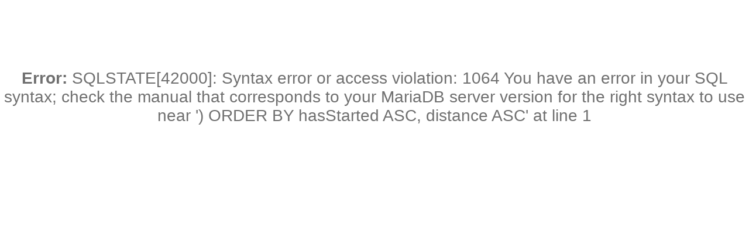

--- FILE ---
content_type: text/html; charset=utf-8
request_url: https://www.die-heilpraktiker.de/veranstaltungen/veranstaltungen/impressum
body_size: 403
content:
<!DOCTYPE html>
<html>
	<head>
		<base href="https://www.die-heilpraktiker.de/">
		<meta name="robots" content="noindex,nofollow">
		<title>Error : SQLSTATE[42000]: Syntax error or access violation: 1064 You have an error in your SQL syntax; check the manual that corresponds to your MariaDB server version for the right syntax to use near ')   ORDER BY hasStarted ASC, distance ASC' at line 1</title>
		<link rel="stylesheet" href="plain/assets/css/error.css">
	</head>
	<body>
		<div class="content">
			<h1></h1>
			<h2><b>Error:</b> SQLSTATE[42000]: Syntax error or access violation: 1064 You have an error in your SQL syntax; check the manual that corresponds to your MariaDB server version for the right syntax to use near ')   ORDER BY hasStarted ASC, distance ASC' at line 1</h2>
				</div>
	</body>
</html>

--- FILE ---
content_type: text/css
request_url: https://www.die-heilpraktiker.de/plain/assets/css/error.css
body_size: 943
content:
* {
	box-sizing: border-box;
	padding: 0;
	margin: 0;
}
::-webkit-scrollbar {
	width: 10px;
}
::-webkit-scrollbar-track {
	background: #f1f1f1;
}
::-webkit-scrollbar-thumb {
	background: #bcbcbc;
}
body {
	font-family: arial;
	color: #707070;
}
h1 {
	position: relative;
	display: inline-block;
	font-size: 160px;
	font-weight: normal;
	letter-spacing: -0.13em;
	animation: shake;
	animation-duration: 1s;
}
h2 {
	font-size: 28px;
	font-weight: normal;
	margin-bottom: 50px;
}
a {
	color: #707070;
	font-size: 22px;
	text-decoration: underline;
}
a:hover {
	text-decoration: none;
}
.content {
	padding-top: 100px;
	text-align: center;
}
.nospace {
	display: inline-block;
}
.traces {
	display: block;
	position: fixed;
	overflow-y: scroll;
	width: 300px;
	height: 100%;
	background: #e6e6e6;
	list-style: none;
}
.traces li {
	padding: 10px;
	font-size: 15px;
	line-height: 20px;
	cursor: pointer;
}
.traces li.active {
	background: <?=$color?>!important;
	color: #fff;
	cursor: default;
}
.traces li.active * {
	color: #fff!important;
}
.traces li:hover {
	background: rgba(0, 0, 0, 0.05);
}
.traces .color {
	color: <?=$color?>;
}
.traces .color-hover {
	color: <?=$colorHover?>;
}
.stage {
	width: calc(100% - 300px);
	padding: 0 20px;
	position: absolute;
	right: 0;
}
.stage h1 {
	display: block;
	font: 28px/38px arial;
	letter-spacing: normal;
	animation-name: none;
	padding: 10px 0;
}
.stage h1:first-line {
	color: <?=$color?>;
}
.stage .trace {
	display: none;
}
.stage .trace.active {
	display: block;
}
.stage .trace h2 {
	background: <?=$color?>;
	color: #fff;
	margin: 0;
	padding: 10px;
	font-size: 16px;
}
.stage .editor-frame {
	overflow-x: auto;
}
.stage .editor {
	display: table;
	width: 100%;
	background: #262722;
	overflow: hidden;
}
.stage .editor .lines {
	display: table-cell;
	vertical-align: top;
	width: 1px;
	padding: 8px 0;
	cursor: default;
}
.stage .editor .lines .line {
	display: block;
	color: #aaa;
	font: 14px/20px monospace;
	padding: 0 10px;
}
.stage .editor .lines .line.marked {
	background: rgba(255, 255, 255, 0.2);
}
.stage .editor .code  {
	display: table-cell;
	vertical-align: top;
	padding: 10px 30px 10px 0;
	font: 14px/20px monospace;
	color: #f0f0f0;
	cursor: text;
}
.stage .editor .code::selection, .stage .editor .code *::selection {
    background: rgba(255, 255, 255, 0.2);
	color: inherit;
}
.stage .editor .comment, .stage .editor .comment * {
	color: #7c775f!important;
}
.stage .editor .operator {
	color: #ff0d73;
}
.stage .editor .func {
	color: #43b7da;
}
.stage .editor .string, .stage .editor .string * {
	color: #eeb136!important;
}
.stage .editor .func-declaration {
	color: #43c437;
}
.stage .editor .constant {
	color: #ac7ffc;
}
@keyframes shake {
	0%   {left: 0px;}
	20%  {left: 15px;}
	40%  {left: -15px;}
	60%  {left: 10px;}
	80%  {left: -5px;}
	100% {left: 0px;}
}